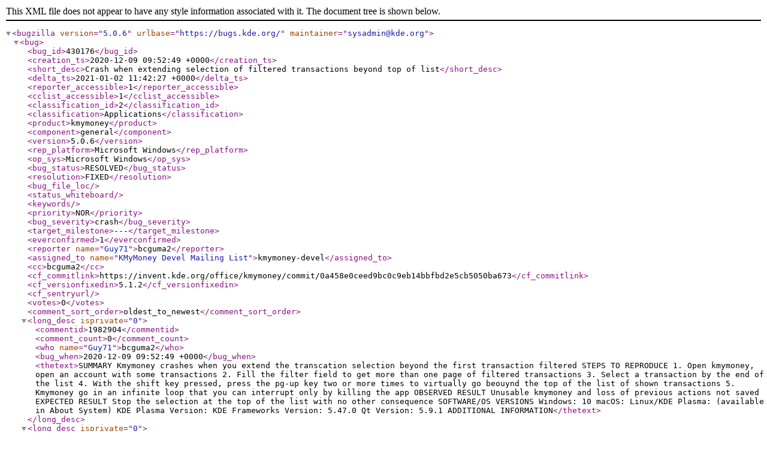

--- FILE ---
content_type: application/xml; charset=UTF-8
request_url: https://bugs.kde.org/show_bug.cgi?ctype=xml&id=430176
body_size: 1992
content:
<?xml version="1.0" encoding="UTF-8" standalone="yes" ?>
<!DOCTYPE bugzilla SYSTEM "https://bugs.kde.org/page.cgi?id=bugzilla.dtd">

<bugzilla version="5.0.6"
          urlbase="https://bugs.kde.org/"
          
          maintainer="sysadmin@kde.org"
>

    <bug>
          <bug_id>430176</bug_id>
          
          <creation_ts>2020-12-09 09:52:49 +0000</creation_ts>
          <short_desc>Crash when extending selection of filtered transactions beyond top of list</short_desc>
          <delta_ts>2021-01-02 11:42:27 +0000</delta_ts>
          <reporter_accessible>1</reporter_accessible>
          <cclist_accessible>1</cclist_accessible>
          <classification_id>2</classification_id>
          <classification>Applications</classification>
          <product>kmymoney</product>
          <component>general</component>
          <version>5.0.6</version>
          <rep_platform>Microsoft Windows</rep_platform>
          <op_sys>Microsoft Windows</op_sys>
          <bug_status>RESOLVED</bug_status>
          <resolution>FIXED</resolution>
          
          
          <bug_file_loc></bug_file_loc>
          <status_whiteboard></status_whiteboard>
          <keywords></keywords>
          <priority>NOR</priority>
          <bug_severity>crash</bug_severity>
          <target_milestone>---</target_milestone>
          
          
          <everconfirmed>1</everconfirmed>
          <reporter name="Guy71">bcguma2</reporter>
          <assigned_to name="KMyMoney Devel Mailing List">kmymoney-devel</assigned_to>
          <cc>bcguma2</cc>
          
          <cf_commitlink>https://invent.kde.org/office/kmymoney/commit/0a458e0ceed9bc0c9eb14bbfbd2e5cb5050ba673</cf_commitlink>
          <cf_versionfixedin>5.1.2</cf_versionfixedin>
          <cf_sentryurl></cf_sentryurl>
          <votes>0</votes>

      

      

      

          <comment_sort_order>oldest_to_newest</comment_sort_order>  
          <long_desc isprivate="0" >
    <commentid>1982904</commentid>
    <comment_count>0</comment_count>
    <who name="Guy71">bcguma2</who>
    <bug_when>2020-12-09 09:52:49 +0000</bug_when>
    <thetext>SUMMARY

Kmymoney crashes when you extend the transcation selection beyond the first transaction filtered

STEPS TO REPRODUCE
1. Open kmymoney, open an account with some transactions
2. Fill the filter field to get more than one page of filtered transactions
3. Select a transaction by the end of the list
4. With the shift key pressed, press the pg-up key two or more times to virtually go beouynd the top of the list of shown transactions
5. Kmymoney go in an infinite loop that you can interrupt only by killing the app

OBSERVED RESULT

Unusable kmymoney and loss of previous actions not saved

EXPECTED RESULT

Stop the selection at the top of the list with no other consequence

SOFTWARE/OS VERSIONS
Windows: 10
macOS: 
Linux/KDE Plasma: 
(available in About System)
KDE Plasma Version: 
KDE Frameworks Version: 5.47.0
Qt Version: 5.9.1

ADDITIONAL INFORMATION</thetext>
  </long_desc><long_desc isprivate="0" >
    <commentid>1986541</commentid>
    <comment_count>1</comment_count>
    <who name="Jack">ostroffjh</who>
    <bug_when>2020-12-18 22:37:07 +0000</bug_when>
    <thetext>It works fine for me on Linux, so it might have been fixed in 5.1, or it might be Windows related.  Can you try a more recent version, and can anyone else using Windows confirm?</thetext>
  </long_desc><long_desc isprivate="0" >
    <commentid>1990115</commentid>
    <comment_count>2</comment_count>
    <who name="Bug Janitor Service">bug-janitor</who>
    <bug_when>2021-01-02 04:34:11 +0000</bug_when>
    <thetext>Dear Bug Submitter,

This bug has been in NEEDSINFO status with no change for at least
15 days. Please provide the requested information as soon as
possible and set the bug status as REPORTED. Due to regular bug
tracker maintenance, if the bug is still in NEEDSINFO status with
no change in 30 days the bug will be closed as RESOLVED &gt; WORKSFORME
due to lack of needed information.

For more information about our bug triaging procedures please read the
wiki located here:
https://community.kde.org/Guidelines_and_HOWTOs/Bug_triaging

If you have already provided the requested information, please
mark the bug as REPORTED so that the KDE team knows that the bug is
ready to be confirmed.

Thank you for helping us make KDE software even better for everyone!</thetext>
  </long_desc><long_desc isprivate="0" >
    <commentid>1990216</commentid>
    <comment_count>3</comment_count>
    <who name="Thomas Baumgart">tbaumgart</who>
    <bug_when>2021-01-02 08:36:10 +0000</bug_when>
    <thetext>I can duplicate it on Linux on the 5.1 branch</thetext>
  </long_desc><long_desc isprivate="0" >
    <commentid>1990249</commentid>
    <comment_count>4</comment_count>
    <who name="Thomas Baumgart">thb</who>
    <bug_when>2021-01-02 11:42:27 +0000</bug_when>
    <thetext>Git commit 0a458e0ceed9bc0c9eb14bbfbd2e5cb5050ba673 by Thomas Baumgart.
Committed on 02/01/2021 at 11:42.
Pushed by tbaumgart into branch &apos;5.1&apos;.

Prevent endless loop in certain circumstances

With active filters, it could happen in the register that Shift+PgUp and
Shift+PgDn result in an endless loop leaving the application
unresponsive to user input.

This change prevents such endless loops.
FIXED-IN: 5.1.2

M  +9    -4    kmymoney/widgets/register.cpp

https://invent.kde.org/office/kmymoney/commit/0a458e0ceed9bc0c9eb14bbfbd2e5cb5050ba673</thetext>
  </long_desc>
      
      

    </bug>

</bugzilla>